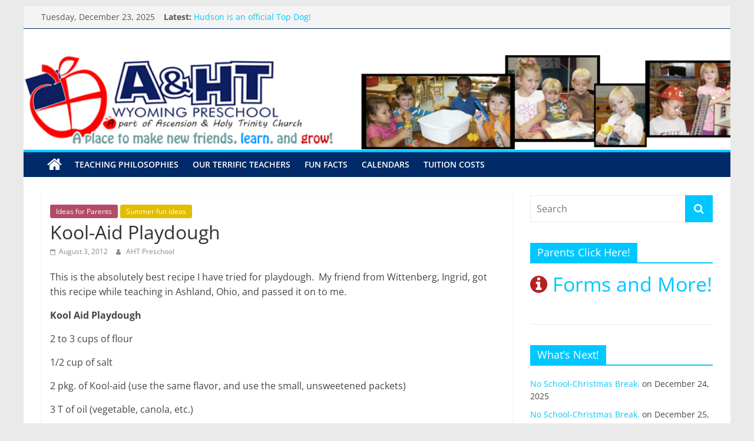

--- FILE ---
content_type: text/html; charset=UTF-8
request_url: https://ahtpreschool.com/2012/08/03/kool-aid-playdough/
body_size: 67133
content:
<!DOCTYPE html>
<html lang="en-US">
<head>
			<meta charset="UTF-8" />
		<meta name="viewport" content="width=device-width, initial-scale=1">
		<link rel="profile" href="http://gmpg.org/xfn/11" />
		<title>Kool-Aid Playdough &#8211; A&amp;HT Preschool</title>
<meta name='robots' content='max-image-preview:large' />
<link rel='dns-prefetch' href='//s.w.org' />
<link rel="alternate" type="application/rss+xml" title="A&amp;HT Preschool &raquo; Feed" href="https://ahtpreschool.com/feed/" />
<link rel="alternate" type="application/rss+xml" title="A&amp;HT Preschool &raquo; Comments Feed" href="https://ahtpreschool.com/comments/feed/" />
<script type="text/javascript">
window._wpemojiSettings = {"baseUrl":"https:\/\/s.w.org\/images\/core\/emoji\/14.0.0\/72x72\/","ext":".png","svgUrl":"https:\/\/s.w.org\/images\/core\/emoji\/14.0.0\/svg\/","svgExt":".svg","source":{"concatemoji":"https:\/\/ahtpreschool.com\/wp-includes\/js\/wp-emoji-release.min.js?ver=6.0.1"}};
/*! This file is auto-generated */
!function(e,a,t){var n,r,o,i=a.createElement("canvas"),p=i.getContext&&i.getContext("2d");function s(e,t){var a=String.fromCharCode,e=(p.clearRect(0,0,i.width,i.height),p.fillText(a.apply(this,e),0,0),i.toDataURL());return p.clearRect(0,0,i.width,i.height),p.fillText(a.apply(this,t),0,0),e===i.toDataURL()}function c(e){var t=a.createElement("script");t.src=e,t.defer=t.type="text/javascript",a.getElementsByTagName("head")[0].appendChild(t)}for(o=Array("flag","emoji"),t.supports={everything:!0,everythingExceptFlag:!0},r=0;r<o.length;r++)t.supports[o[r]]=function(e){if(!p||!p.fillText)return!1;switch(p.textBaseline="top",p.font="600 32px Arial",e){case"flag":return s([127987,65039,8205,9895,65039],[127987,65039,8203,9895,65039])?!1:!s([55356,56826,55356,56819],[55356,56826,8203,55356,56819])&&!s([55356,57332,56128,56423,56128,56418,56128,56421,56128,56430,56128,56423,56128,56447],[55356,57332,8203,56128,56423,8203,56128,56418,8203,56128,56421,8203,56128,56430,8203,56128,56423,8203,56128,56447]);case"emoji":return!s([129777,127995,8205,129778,127999],[129777,127995,8203,129778,127999])}return!1}(o[r]),t.supports.everything=t.supports.everything&&t.supports[o[r]],"flag"!==o[r]&&(t.supports.everythingExceptFlag=t.supports.everythingExceptFlag&&t.supports[o[r]]);t.supports.everythingExceptFlag=t.supports.everythingExceptFlag&&!t.supports.flag,t.DOMReady=!1,t.readyCallback=function(){t.DOMReady=!0},t.supports.everything||(n=function(){t.readyCallback()},a.addEventListener?(a.addEventListener("DOMContentLoaded",n,!1),e.addEventListener("load",n,!1)):(e.attachEvent("onload",n),a.attachEvent("onreadystatechange",function(){"complete"===a.readyState&&t.readyCallback()})),(e=t.source||{}).concatemoji?c(e.concatemoji):e.wpemoji&&e.twemoji&&(c(e.twemoji),c(e.wpemoji)))}(window,document,window._wpemojiSettings);
</script>
<style type="text/css">
img.wp-smiley,
img.emoji {
	display: inline !important;
	border: none !important;
	box-shadow: none !important;
	height: 1em !important;
	width: 1em !important;
	margin: 0 0.07em !important;
	vertical-align: -0.1em !important;
	background: none !important;
	padding: 0 !important;
}
</style>
	<link rel='stylesheet' id='wp-block-library-css'  href='https://ahtpreschool.com/wp-includes/css/dist/block-library/style.min.css?ver=6.0.1' type='text/css' media='all' />
<style id='wp-block-library-theme-inline-css' type='text/css'>
.wp-block-audio figcaption{color:#555;font-size:13px;text-align:center}.is-dark-theme .wp-block-audio figcaption{color:hsla(0,0%,100%,.65)}.wp-block-code{border:1px solid #ccc;border-radius:4px;font-family:Menlo,Consolas,monaco,monospace;padding:.8em 1em}.wp-block-embed figcaption{color:#555;font-size:13px;text-align:center}.is-dark-theme .wp-block-embed figcaption{color:hsla(0,0%,100%,.65)}.blocks-gallery-caption{color:#555;font-size:13px;text-align:center}.is-dark-theme .blocks-gallery-caption{color:hsla(0,0%,100%,.65)}.wp-block-image figcaption{color:#555;font-size:13px;text-align:center}.is-dark-theme .wp-block-image figcaption{color:hsla(0,0%,100%,.65)}.wp-block-pullquote{border-top:4px solid;border-bottom:4px solid;margin-bottom:1.75em;color:currentColor}.wp-block-pullquote__citation,.wp-block-pullquote cite,.wp-block-pullquote footer{color:currentColor;text-transform:uppercase;font-size:.8125em;font-style:normal}.wp-block-quote{border-left:.25em solid;margin:0 0 1.75em;padding-left:1em}.wp-block-quote cite,.wp-block-quote footer{color:currentColor;font-size:.8125em;position:relative;font-style:normal}.wp-block-quote.has-text-align-right{border-left:none;border-right:.25em solid;padding-left:0;padding-right:1em}.wp-block-quote.has-text-align-center{border:none;padding-left:0}.wp-block-quote.is-large,.wp-block-quote.is-style-large,.wp-block-quote.is-style-plain{border:none}.wp-block-search .wp-block-search__label{font-weight:700}:where(.wp-block-group.has-background){padding:1.25em 2.375em}.wp-block-separator.has-css-opacity{opacity:.4}.wp-block-separator{border:none;border-bottom:2px solid;margin-left:auto;margin-right:auto}.wp-block-separator.has-alpha-channel-opacity{opacity:1}.wp-block-separator:not(.is-style-wide):not(.is-style-dots){width:100px}.wp-block-separator.has-background:not(.is-style-dots){border-bottom:none;height:1px}.wp-block-separator.has-background:not(.is-style-wide):not(.is-style-dots){height:2px}.wp-block-table thead{border-bottom:3px solid}.wp-block-table tfoot{border-top:3px solid}.wp-block-table td,.wp-block-table th{padding:.5em;border:1px solid;word-break:normal}.wp-block-table figcaption{color:#555;font-size:13px;text-align:center}.is-dark-theme .wp-block-table figcaption{color:hsla(0,0%,100%,.65)}.wp-block-video figcaption{color:#555;font-size:13px;text-align:center}.is-dark-theme .wp-block-video figcaption{color:hsla(0,0%,100%,.65)}.wp-block-template-part.has-background{padding:1.25em 2.375em;margin-top:0;margin-bottom:0}
</style>
<style id='global-styles-inline-css' type='text/css'>
body{--wp--preset--color--black: #000000;--wp--preset--color--cyan-bluish-gray: #abb8c3;--wp--preset--color--white: #ffffff;--wp--preset--color--pale-pink: #f78da7;--wp--preset--color--vivid-red: #cf2e2e;--wp--preset--color--luminous-vivid-orange: #ff6900;--wp--preset--color--luminous-vivid-amber: #fcb900;--wp--preset--color--light-green-cyan: #7bdcb5;--wp--preset--color--vivid-green-cyan: #00d084;--wp--preset--color--pale-cyan-blue: #8ed1fc;--wp--preset--color--vivid-cyan-blue: #0693e3;--wp--preset--color--vivid-purple: #9b51e0;--wp--preset--gradient--vivid-cyan-blue-to-vivid-purple: linear-gradient(135deg,rgba(6,147,227,1) 0%,rgb(155,81,224) 100%);--wp--preset--gradient--light-green-cyan-to-vivid-green-cyan: linear-gradient(135deg,rgb(122,220,180) 0%,rgb(0,208,130) 100%);--wp--preset--gradient--luminous-vivid-amber-to-luminous-vivid-orange: linear-gradient(135deg,rgba(252,185,0,1) 0%,rgba(255,105,0,1) 100%);--wp--preset--gradient--luminous-vivid-orange-to-vivid-red: linear-gradient(135deg,rgba(255,105,0,1) 0%,rgb(207,46,46) 100%);--wp--preset--gradient--very-light-gray-to-cyan-bluish-gray: linear-gradient(135deg,rgb(238,238,238) 0%,rgb(169,184,195) 100%);--wp--preset--gradient--cool-to-warm-spectrum: linear-gradient(135deg,rgb(74,234,220) 0%,rgb(151,120,209) 20%,rgb(207,42,186) 40%,rgb(238,44,130) 60%,rgb(251,105,98) 80%,rgb(254,248,76) 100%);--wp--preset--gradient--blush-light-purple: linear-gradient(135deg,rgb(255,206,236) 0%,rgb(152,150,240) 100%);--wp--preset--gradient--blush-bordeaux: linear-gradient(135deg,rgb(254,205,165) 0%,rgb(254,45,45) 50%,rgb(107,0,62) 100%);--wp--preset--gradient--luminous-dusk: linear-gradient(135deg,rgb(255,203,112) 0%,rgb(199,81,192) 50%,rgb(65,88,208) 100%);--wp--preset--gradient--pale-ocean: linear-gradient(135deg,rgb(255,245,203) 0%,rgb(182,227,212) 50%,rgb(51,167,181) 100%);--wp--preset--gradient--electric-grass: linear-gradient(135deg,rgb(202,248,128) 0%,rgb(113,206,126) 100%);--wp--preset--gradient--midnight: linear-gradient(135deg,rgb(2,3,129) 0%,rgb(40,116,252) 100%);--wp--preset--duotone--dark-grayscale: url('#wp-duotone-dark-grayscale');--wp--preset--duotone--grayscale: url('#wp-duotone-grayscale');--wp--preset--duotone--purple-yellow: url('#wp-duotone-purple-yellow');--wp--preset--duotone--blue-red: url('#wp-duotone-blue-red');--wp--preset--duotone--midnight: url('#wp-duotone-midnight');--wp--preset--duotone--magenta-yellow: url('#wp-duotone-magenta-yellow');--wp--preset--duotone--purple-green: url('#wp-duotone-purple-green');--wp--preset--duotone--blue-orange: url('#wp-duotone-blue-orange');--wp--preset--font-size--small: 13px;--wp--preset--font-size--medium: 20px;--wp--preset--font-size--large: 36px;--wp--preset--font-size--x-large: 42px;}.has-black-color{color: var(--wp--preset--color--black) !important;}.has-cyan-bluish-gray-color{color: var(--wp--preset--color--cyan-bluish-gray) !important;}.has-white-color{color: var(--wp--preset--color--white) !important;}.has-pale-pink-color{color: var(--wp--preset--color--pale-pink) !important;}.has-vivid-red-color{color: var(--wp--preset--color--vivid-red) !important;}.has-luminous-vivid-orange-color{color: var(--wp--preset--color--luminous-vivid-orange) !important;}.has-luminous-vivid-amber-color{color: var(--wp--preset--color--luminous-vivid-amber) !important;}.has-light-green-cyan-color{color: var(--wp--preset--color--light-green-cyan) !important;}.has-vivid-green-cyan-color{color: var(--wp--preset--color--vivid-green-cyan) !important;}.has-pale-cyan-blue-color{color: var(--wp--preset--color--pale-cyan-blue) !important;}.has-vivid-cyan-blue-color{color: var(--wp--preset--color--vivid-cyan-blue) !important;}.has-vivid-purple-color{color: var(--wp--preset--color--vivid-purple) !important;}.has-black-background-color{background-color: var(--wp--preset--color--black) !important;}.has-cyan-bluish-gray-background-color{background-color: var(--wp--preset--color--cyan-bluish-gray) !important;}.has-white-background-color{background-color: var(--wp--preset--color--white) !important;}.has-pale-pink-background-color{background-color: var(--wp--preset--color--pale-pink) !important;}.has-vivid-red-background-color{background-color: var(--wp--preset--color--vivid-red) !important;}.has-luminous-vivid-orange-background-color{background-color: var(--wp--preset--color--luminous-vivid-orange) !important;}.has-luminous-vivid-amber-background-color{background-color: var(--wp--preset--color--luminous-vivid-amber) !important;}.has-light-green-cyan-background-color{background-color: var(--wp--preset--color--light-green-cyan) !important;}.has-vivid-green-cyan-background-color{background-color: var(--wp--preset--color--vivid-green-cyan) !important;}.has-pale-cyan-blue-background-color{background-color: var(--wp--preset--color--pale-cyan-blue) !important;}.has-vivid-cyan-blue-background-color{background-color: var(--wp--preset--color--vivid-cyan-blue) !important;}.has-vivid-purple-background-color{background-color: var(--wp--preset--color--vivid-purple) !important;}.has-black-border-color{border-color: var(--wp--preset--color--black) !important;}.has-cyan-bluish-gray-border-color{border-color: var(--wp--preset--color--cyan-bluish-gray) !important;}.has-white-border-color{border-color: var(--wp--preset--color--white) !important;}.has-pale-pink-border-color{border-color: var(--wp--preset--color--pale-pink) !important;}.has-vivid-red-border-color{border-color: var(--wp--preset--color--vivid-red) !important;}.has-luminous-vivid-orange-border-color{border-color: var(--wp--preset--color--luminous-vivid-orange) !important;}.has-luminous-vivid-amber-border-color{border-color: var(--wp--preset--color--luminous-vivid-amber) !important;}.has-light-green-cyan-border-color{border-color: var(--wp--preset--color--light-green-cyan) !important;}.has-vivid-green-cyan-border-color{border-color: var(--wp--preset--color--vivid-green-cyan) !important;}.has-pale-cyan-blue-border-color{border-color: var(--wp--preset--color--pale-cyan-blue) !important;}.has-vivid-cyan-blue-border-color{border-color: var(--wp--preset--color--vivid-cyan-blue) !important;}.has-vivid-purple-border-color{border-color: var(--wp--preset--color--vivid-purple) !important;}.has-vivid-cyan-blue-to-vivid-purple-gradient-background{background: var(--wp--preset--gradient--vivid-cyan-blue-to-vivid-purple) !important;}.has-light-green-cyan-to-vivid-green-cyan-gradient-background{background: var(--wp--preset--gradient--light-green-cyan-to-vivid-green-cyan) !important;}.has-luminous-vivid-amber-to-luminous-vivid-orange-gradient-background{background: var(--wp--preset--gradient--luminous-vivid-amber-to-luminous-vivid-orange) !important;}.has-luminous-vivid-orange-to-vivid-red-gradient-background{background: var(--wp--preset--gradient--luminous-vivid-orange-to-vivid-red) !important;}.has-very-light-gray-to-cyan-bluish-gray-gradient-background{background: var(--wp--preset--gradient--very-light-gray-to-cyan-bluish-gray) !important;}.has-cool-to-warm-spectrum-gradient-background{background: var(--wp--preset--gradient--cool-to-warm-spectrum) !important;}.has-blush-light-purple-gradient-background{background: var(--wp--preset--gradient--blush-light-purple) !important;}.has-blush-bordeaux-gradient-background{background: var(--wp--preset--gradient--blush-bordeaux) !important;}.has-luminous-dusk-gradient-background{background: var(--wp--preset--gradient--luminous-dusk) !important;}.has-pale-ocean-gradient-background{background: var(--wp--preset--gradient--pale-ocean) !important;}.has-electric-grass-gradient-background{background: var(--wp--preset--gradient--electric-grass) !important;}.has-midnight-gradient-background{background: var(--wp--preset--gradient--midnight) !important;}.has-small-font-size{font-size: var(--wp--preset--font-size--small) !important;}.has-medium-font-size{font-size: var(--wp--preset--font-size--medium) !important;}.has-large-font-size{font-size: var(--wp--preset--font-size--large) !important;}.has-x-large-font-size{font-size: var(--wp--preset--font-size--x-large) !important;}
</style>
<link rel='stylesheet' id='contact-form-7-css'  href='https://ahtpreschool.com/wp-content/plugins/contact-form-7/includes/css/styles.css?ver=5.7.7' type='text/css' media='all' />
<link rel='stylesheet' id='colormag_style-css'  href='https://ahtpreschool.com/wp-content/themes/colormag/style.css?ver=2.1.3' type='text/css' media='all' />
<style id='colormag_style-inline-css' type='text/css'>
.colormag-button,blockquote,button,input[type=reset],input[type=button],input[type=submit],#masthead.colormag-header-clean #site-navigation.main-small-navigation .menu-toggle,.fa.search-top:hover,#masthead.colormag-header-classic #site-navigation.main-small-navigation .menu-toggle,.main-navigation ul li.focus > a,#masthead.colormag-header-classic .main-navigation ul ul.sub-menu li.focus > a,.home-icon.front_page_on,.main-navigation a:hover,.main-navigation ul li ul li a:hover,.main-navigation ul li ul li:hover>a,.main-navigation ul li.current-menu-ancestor>a,.main-navigation ul li.current-menu-item ul li a:hover,.main-navigation ul li.current-menu-item>a,.main-navigation ul li.current_page_ancestor>a,.main-navigation ul li.current_page_item>a,.main-navigation ul li:hover>a,.main-small-navigation li a:hover,.site-header .menu-toggle:hover,#masthead.colormag-header-classic .main-navigation ul ul.sub-menu li:hover > a,#masthead.colormag-header-classic .main-navigation ul ul.sub-menu li.current-menu-ancestor > a,#masthead.colormag-header-classic .main-navigation ul ul.sub-menu li.current-menu-item > a,#masthead .main-small-navigation li:hover > a,#masthead .main-small-navigation li.current-page-ancestor > a,#masthead .main-small-navigation li.current-menu-ancestor > a,#masthead .main-small-navigation li.current-page-item > a,#masthead .main-small-navigation li.current-menu-item > a,.main-small-navigation .current-menu-item>a,.main-small-navigation .current_page_item > a,.promo-button-area a:hover,#content .wp-pagenavi .current,#content .wp-pagenavi a:hover,.format-link .entry-content a,.pagination span,.comments-area .comment-author-link span,#secondary .widget-title span,.footer-widgets-area .widget-title span,.colormag-footer--classic .footer-widgets-area .widget-title span::before,.advertisement_above_footer .widget-title span,#content .post .article-content .above-entry-meta .cat-links a,.page-header .page-title span,.entry-meta .post-format i,.more-link,.no-post-thumbnail,.widget_featured_slider .slide-content .above-entry-meta .cat-links a,.widget_highlighted_posts .article-content .above-entry-meta .cat-links a,.widget_featured_posts .article-content .above-entry-meta .cat-links a,.widget_featured_posts .widget-title span,.widget_slider_area .widget-title span,.widget_beside_slider .widget-title span,.wp-block-quote,.wp-block-quote.is-style-large,.wp-block-quote.has-text-align-right{background-color:#00c7ff;}#site-title a,.next a:hover,.previous a:hover,.social-links i.fa:hover,a,#masthead.colormag-header-clean .social-links li:hover i.fa,#masthead.colormag-header-classic .social-links li:hover i.fa,#masthead.colormag-header-clean .breaking-news .newsticker a:hover,#masthead.colormag-header-classic .breaking-news .newsticker a:hover,#masthead.colormag-header-classic #site-navigation .fa.search-top:hover,#masthead.colormag-header-classic #site-navigation.main-navigation .random-post a:hover .fa-random,.dark-skin #masthead.colormag-header-classic #site-navigation.main-navigation .home-icon:hover .fa,#masthead .main-small-navigation li:hover > .sub-toggle i,.better-responsive-menu #masthead .main-small-navigation .sub-toggle.active .fa,#masthead.colormag-header-classic .main-navigation .home-icon a:hover .fa,.pagination a span:hover,#content .comments-area a.comment-edit-link:hover,#content .comments-area a.comment-permalink:hover,#content .comments-area article header cite a:hover,.comments-area .comment-author-link a:hover,.comment .comment-reply-link:hover,.nav-next a,.nav-previous a,.footer-widgets-area a:hover,a#scroll-up i,#content .post .article-content .entry-title a:hover,.entry-meta .byline i,.entry-meta .cat-links i,.entry-meta a,.post .entry-title a:hover,.search .entry-title a:hover,.entry-meta .comments-link a:hover,.entry-meta .edit-link a:hover,.entry-meta .posted-on a:hover,.entry-meta .tag-links a:hover,.single #content .tags a:hover,.post-box .entry-meta .cat-links a:hover,.post-box .entry-meta .posted-on a:hover,.post.post-box .entry-title a:hover,.widget_featured_slider .slide-content .below-entry-meta .byline a:hover,.widget_featured_slider .slide-content .below-entry-meta .comments a:hover,.widget_featured_slider .slide-content .below-entry-meta .posted-on a:hover,.widget_featured_slider .slide-content .entry-title a:hover,.byline a:hover,.comments a:hover,.edit-link a:hover,.posted-on a:hover,.tag-links a:hover,.widget_highlighted_posts .article-content .below-entry-meta .byline a:hover,.widget_highlighted_posts .article-content .below-entry-meta .comments a:hover,.widget_highlighted_posts .article-content .below-entry-meta .posted-on a:hover,.widget_highlighted_posts .article-content .entry-title a:hover,.widget_featured_posts .article-content .entry-title a:hover,.related-posts-main-title .fa,.single-related-posts .article-content .entry-title a:hover{color:#00c7ff;}#site-navigation{border-top-color:#00c7ff;}#masthead.colormag-header-classic .main-navigation ul ul.sub-menu li:hover,#masthead.colormag-header-classic .main-navigation ul ul.sub-menu li.current-menu-ancestor,#masthead.colormag-header-classic .main-navigation ul ul.sub-menu li.current-menu-item,#masthead.colormag-header-classic #site-navigation .menu-toggle,#masthead.colormag-header-classic #site-navigation .menu-toggle:hover,#masthead.colormag-header-classic .main-navigation ul > li:hover > a,#masthead.colormag-header-classic .main-navigation ul > li.current-menu-item > a,#masthead.colormag-header-classic .main-navigation ul > li.current-menu-ancestor > a,#masthead.colormag-header-classic .main-navigation ul li.focus > a,.promo-button-area a:hover,.pagination a span:hover{border-color:#00c7ff;}#secondary .widget-title,.footer-widgets-area .widget-title,.advertisement_above_footer .widget-title,.page-header .page-title,.widget_featured_posts .widget-title,.widget_slider_area .widget-title,.widget_beside_slider .widget-title{border-bottom-color:#00c7ff;}@media (max-width:768px){.better-responsive-menu .sub-toggle{background-color:#00a9e1;}}
</style>
<link rel='stylesheet' id='colormag-fontawesome-css'  href='https://ahtpreschool.com/wp-content/themes/colormag/fontawesome/css/font-awesome.min.css?ver=2.1.3' type='text/css' media='all' />
<script type='text/javascript' src='https://ahtpreschool.com/wp-includes/js/jquery/jquery.min.js?ver=3.6.0' id='jquery-core-js'></script>
<script type='text/javascript' src='https://ahtpreschool.com/wp-includes/js/jquery/jquery-migrate.min.js?ver=3.3.2' id='jquery-migrate-js'></script>
<!--[if lte IE 8]>
<script type='text/javascript' src='https://ahtpreschool.com/wp-content/themes/colormag/js/html5shiv.min.js?ver=2.1.3' id='html5-js'></script>
<![endif]-->
<link rel="https://api.w.org/" href="https://ahtpreschool.com/wp-json/" /><link rel="alternate" type="application/json" href="https://ahtpreschool.com/wp-json/wp/v2/posts/268" /><link rel="EditURI" type="application/rsd+xml" title="RSD" href="https://ahtpreschool.com/xmlrpc.php?rsd" />
<link rel="wlwmanifest" type="application/wlwmanifest+xml" href="https://ahtpreschool.com/wp-includes/wlwmanifest.xml" /> 
<link rel="canonical" href="https://ahtpreschool.com/2012/08/03/kool-aid-playdough/" />
<link rel='shortlink' href='https://ahtpreschool.com/?p=268' />
<link rel="alternate" type="application/json+oembed" href="https://ahtpreschool.com/wp-json/oembed/1.0/embed?url=https%3A%2F%2Fahtpreschool.com%2F2012%2F08%2F03%2Fkool-aid-playdough%2F" />
<link rel="alternate" type="text/xml+oembed" href="https://ahtpreschool.com/wp-json/oembed/1.0/embed?url=https%3A%2F%2Fahtpreschool.com%2F2012%2F08%2F03%2Fkool-aid-playdough%2F&#038;format=xml" />
<link rel="icon" href="https://ahtpreschool.com/wp-content/uploads/2016/12/cropped-ahtpreicon-32x32.png" sizes="32x32" />
<link rel="icon" href="https://ahtpreschool.com/wp-content/uploads/2016/12/cropped-ahtpreicon-192x192.png" sizes="192x192" />
<link rel="apple-touch-icon" href="https://ahtpreschool.com/wp-content/uploads/2016/12/cropped-ahtpreicon-180x180.png" />
<meta name="msapplication-TileImage" content="https://ahtpreschool.com/wp-content/uploads/2016/12/cropped-ahtpreicon-270x270.png" />
		<style type="text/css" id="wp-custom-css">
			/*
You can add your own CSS here.

Click the help icon above to learn more.
*/

#site-navigation {
   background-color: #002b68;}

.news-bar {
    background-color: #f4f4f4;
border-bottom: 1px solid #002b68;}

span.comments {
display: none;}

.fa {
color: firebrick;}


		</style>
		</head>

<body class="post-template-default single single-post postid-268 single-format-standard custom-background wp-embed-responsive right-sidebar box-layout">

<svg xmlns="http://www.w3.org/2000/svg" viewBox="0 0 0 0" width="0" height="0" focusable="false" role="none" style="visibility: hidden; position: absolute; left: -9999px; overflow: hidden;" ><defs><filter id="wp-duotone-dark-grayscale"><feColorMatrix color-interpolation-filters="sRGB" type="matrix" values=" .299 .587 .114 0 0 .299 .587 .114 0 0 .299 .587 .114 0 0 .299 .587 .114 0 0 " /><feComponentTransfer color-interpolation-filters="sRGB" ><feFuncR type="table" tableValues="0 0.49803921568627" /><feFuncG type="table" tableValues="0 0.49803921568627" /><feFuncB type="table" tableValues="0 0.49803921568627" /><feFuncA type="table" tableValues="1 1" /></feComponentTransfer><feComposite in2="SourceGraphic" operator="in" /></filter></defs></svg><svg xmlns="http://www.w3.org/2000/svg" viewBox="0 0 0 0" width="0" height="0" focusable="false" role="none" style="visibility: hidden; position: absolute; left: -9999px; overflow: hidden;" ><defs><filter id="wp-duotone-grayscale"><feColorMatrix color-interpolation-filters="sRGB" type="matrix" values=" .299 .587 .114 0 0 .299 .587 .114 0 0 .299 .587 .114 0 0 .299 .587 .114 0 0 " /><feComponentTransfer color-interpolation-filters="sRGB" ><feFuncR type="table" tableValues="0 1" /><feFuncG type="table" tableValues="0 1" /><feFuncB type="table" tableValues="0 1" /><feFuncA type="table" tableValues="1 1" /></feComponentTransfer><feComposite in2="SourceGraphic" operator="in" /></filter></defs></svg><svg xmlns="http://www.w3.org/2000/svg" viewBox="0 0 0 0" width="0" height="0" focusable="false" role="none" style="visibility: hidden; position: absolute; left: -9999px; overflow: hidden;" ><defs><filter id="wp-duotone-purple-yellow"><feColorMatrix color-interpolation-filters="sRGB" type="matrix" values=" .299 .587 .114 0 0 .299 .587 .114 0 0 .299 .587 .114 0 0 .299 .587 .114 0 0 " /><feComponentTransfer color-interpolation-filters="sRGB" ><feFuncR type="table" tableValues="0.54901960784314 0.98823529411765" /><feFuncG type="table" tableValues="0 1" /><feFuncB type="table" tableValues="0.71764705882353 0.25490196078431" /><feFuncA type="table" tableValues="1 1" /></feComponentTransfer><feComposite in2="SourceGraphic" operator="in" /></filter></defs></svg><svg xmlns="http://www.w3.org/2000/svg" viewBox="0 0 0 0" width="0" height="0" focusable="false" role="none" style="visibility: hidden; position: absolute; left: -9999px; overflow: hidden;" ><defs><filter id="wp-duotone-blue-red"><feColorMatrix color-interpolation-filters="sRGB" type="matrix" values=" .299 .587 .114 0 0 .299 .587 .114 0 0 .299 .587 .114 0 0 .299 .587 .114 0 0 " /><feComponentTransfer color-interpolation-filters="sRGB" ><feFuncR type="table" tableValues="0 1" /><feFuncG type="table" tableValues="0 0.27843137254902" /><feFuncB type="table" tableValues="0.5921568627451 0.27843137254902" /><feFuncA type="table" tableValues="1 1" /></feComponentTransfer><feComposite in2="SourceGraphic" operator="in" /></filter></defs></svg><svg xmlns="http://www.w3.org/2000/svg" viewBox="0 0 0 0" width="0" height="0" focusable="false" role="none" style="visibility: hidden; position: absolute; left: -9999px; overflow: hidden;" ><defs><filter id="wp-duotone-midnight"><feColorMatrix color-interpolation-filters="sRGB" type="matrix" values=" .299 .587 .114 0 0 .299 .587 .114 0 0 .299 .587 .114 0 0 .299 .587 .114 0 0 " /><feComponentTransfer color-interpolation-filters="sRGB" ><feFuncR type="table" tableValues="0 0" /><feFuncG type="table" tableValues="0 0.64705882352941" /><feFuncB type="table" tableValues="0 1" /><feFuncA type="table" tableValues="1 1" /></feComponentTransfer><feComposite in2="SourceGraphic" operator="in" /></filter></defs></svg><svg xmlns="http://www.w3.org/2000/svg" viewBox="0 0 0 0" width="0" height="0" focusable="false" role="none" style="visibility: hidden; position: absolute; left: -9999px; overflow: hidden;" ><defs><filter id="wp-duotone-magenta-yellow"><feColorMatrix color-interpolation-filters="sRGB" type="matrix" values=" .299 .587 .114 0 0 .299 .587 .114 0 0 .299 .587 .114 0 0 .299 .587 .114 0 0 " /><feComponentTransfer color-interpolation-filters="sRGB" ><feFuncR type="table" tableValues="0.78039215686275 1" /><feFuncG type="table" tableValues="0 0.94901960784314" /><feFuncB type="table" tableValues="0.35294117647059 0.47058823529412" /><feFuncA type="table" tableValues="1 1" /></feComponentTransfer><feComposite in2="SourceGraphic" operator="in" /></filter></defs></svg><svg xmlns="http://www.w3.org/2000/svg" viewBox="0 0 0 0" width="0" height="0" focusable="false" role="none" style="visibility: hidden; position: absolute; left: -9999px; overflow: hidden;" ><defs><filter id="wp-duotone-purple-green"><feColorMatrix color-interpolation-filters="sRGB" type="matrix" values=" .299 .587 .114 0 0 .299 .587 .114 0 0 .299 .587 .114 0 0 .299 .587 .114 0 0 " /><feComponentTransfer color-interpolation-filters="sRGB" ><feFuncR type="table" tableValues="0.65098039215686 0.40392156862745" /><feFuncG type="table" tableValues="0 1" /><feFuncB type="table" tableValues="0.44705882352941 0.4" /><feFuncA type="table" tableValues="1 1" /></feComponentTransfer><feComposite in2="SourceGraphic" operator="in" /></filter></defs></svg><svg xmlns="http://www.w3.org/2000/svg" viewBox="0 0 0 0" width="0" height="0" focusable="false" role="none" style="visibility: hidden; position: absolute; left: -9999px; overflow: hidden;" ><defs><filter id="wp-duotone-blue-orange"><feColorMatrix color-interpolation-filters="sRGB" type="matrix" values=" .299 .587 .114 0 0 .299 .587 .114 0 0 .299 .587 .114 0 0 .299 .587 .114 0 0 " /><feComponentTransfer color-interpolation-filters="sRGB" ><feFuncR type="table" tableValues="0.098039215686275 1" /><feFuncG type="table" tableValues="0 0.66274509803922" /><feFuncB type="table" tableValues="0.84705882352941 0.41960784313725" /><feFuncA type="table" tableValues="1 1" /></feComponentTransfer><feComposite in2="SourceGraphic" operator="in" /></filter></defs></svg>		<div id="page" class="hfeed site">
				<a class="skip-link screen-reader-text" href="#main">Skip to content</a>
				<header id="masthead" class="site-header clearfix ">
				<div id="header-text-nav-container" class="clearfix">
		
			<div class="news-bar">
				<div class="inner-wrap clearfix">
					
		<div class="date-in-header">
			Tuesday, December 23, 2025		</div>

		
		<div class="breaking-news">
			<strong class="breaking-news-latest">Latest:</strong>

			<ul class="newsticker">
									<li>
						<a href="https://ahtpreschool.com/2025/12/17/hudson-is-an-official-top-dog/" title="Hudson is an official Top Dog!">
							Hudson is an official Top Dog!						</a>
					</li>
									<li>
						<a href="https://ahtpreschool.com/2025/12/12/weekly-round-up-december-19th-january-9th-2022/" title="Weekly Round-up-December 15th-January 6th, 2025.">
							Weekly Round-up-December 15th-January 6th, 2025.						</a>
					</li>
									<li>
						<a href="https://ahtpreschool.com/2025/12/05/claire-is-an-official-top-dog/" title="Claire is an Official Top Dog!">
							Claire is an Official Top Dog!						</a>
					</li>
									<li>
						<a href="https://ahtpreschool.com/2025/12/05/weekly-round-december-18th-22nd-2017/" title="Weekly Round-up December 8th-12th, 2025">
							Weekly Round-up December 8th-12th, 2025						</a>
					</li>
									<li>
						<a href="https://ahtpreschool.com/2025/11/23/christmas-program-thursday-december-16th-900-am-no-regular-classes/" title="Christmas Program-Friday, December 19th-9:00 AM-10:15ish-No regular classes">
							Christmas Program-Friday, December 19th-9:00 AM-10:15ish-No regular classes						</a>
					</li>
							</ul>
		</div>

		
		<div class="social-links clearfix">
			<ul>
							</ul>
		</div><!-- .social-links -->
						</div>
			</div>

			
		<div class="inner-wrap">
			<div id="header-text-nav-wrap" class="clearfix">

				<div id="header-left-section">
											<div id="header-logo-image">
													</div><!-- #header-logo-image -->
						
					<div id="header-text" class="screen-reader-text">
													<h3 id="site-title">
								<a href="https://ahtpreschool.com/" title="A&amp;HT Preschool" rel="home">A&amp;HT Preschool</a>
							</h3>
						
													<p id="site-description">
								A place to make new friends, learn, and grow!							</p><!-- #site-description -->
											</div><!-- #header-text -->
				</div><!-- #header-left-section -->

				<div id="header-right-section">
									</div><!-- #header-right-section -->

			</div><!-- #header-text-nav-wrap -->
		</div><!-- .inner-wrap -->

		<div id="wp-custom-header" class="wp-custom-header"><div class="header-image-wrap"><img src="https://ahtpreschool.com/wp-content/uploads/2017/01/cropped-ahtp1.png" class="header-image" width="954" height="127" alt="A&amp;HT Preschool"></div></div>
		<nav id="site-navigation" class="main-navigation clearfix" role="navigation">
			<div class="inner-wrap clearfix">
				
					<div class="home-icon">
						<a href="https://ahtpreschool.com/"
						   title="A&amp;HT Preschool"
						>
							<i class="fa fa-home"></i>
						</a>
					</div>
				
				
				<p class="menu-toggle"></p>
				<div class="menu-primary-container"><ul id="menu-main-menu" class="menu"><li id="menu-item-3634" class="menu-item menu-item-type-post_type menu-item-object-page menu-item-3634"><a href="https://ahtpreschool.com/teaching-methods/">Teaching Philosophies</a></li>
<li id="menu-item-3636" class="menu-item menu-item-type-post_type menu-item-object-page menu-item-3636"><a href="https://ahtpreschool.com/our-staff/">Our Terrific Teachers</a></li>
<li id="menu-item-3756" class="menu-item menu-item-type-post_type menu-item-object-page menu-item-3756"><a href="https://ahtpreschool.com/contact-us/">Fun Facts</a></li>
<li id="menu-item-4316" class="menu-item menu-item-type-post_type menu-item-object-page menu-item-4316"><a href="https://ahtpreschool.com/new-class-schedules-for-2017/">Calendars</a></li>
<li id="menu-item-4323" class="menu-item menu-item-type-post_type menu-item-object-page menu-item-4323"><a href="https://ahtpreschool.com/tuition-costs/">Tuition Costs</a></li>
</ul></div>
			</div>
		</nav>

				</div><!-- #header-text-nav-container -->
				</header><!-- #masthead -->
				<div id="main" class="clearfix">
				<div class="inner-wrap clearfix">
		
	<div id="primary">
		<div id="content" class="clearfix">

			
<article id="post-268" class="post-268 post type-post status-publish format-standard hentry category-ideas-for-parents category-summer-fun-ideas">
	
	
	<div class="article-content clearfix">

		<div class="above-entry-meta"><span class="cat-links"><a href="https://ahtpreschool.com/category/ideas-for-parents/" style="background:#b24c67" rel="category tag">Ideas for Parents</a>&nbsp;<a href="https://ahtpreschool.com/category/summer-fun-ideas/" style="background:#e2bd00" rel="category tag">Summer fun ideas</a>&nbsp;</span></div>
		<header class="entry-header">
			<h1 class="entry-title">
				Kool-Aid Playdough			</h1>
		</header>

		<div class="below-entry-meta">
			<span class="posted-on"><a href="https://ahtpreschool.com/2012/08/03/kool-aid-playdough/" title="10:19 am" rel="bookmark"><i class="fa fa-calendar-o"></i> <time class="entry-date published updated" datetime="2012-08-03T10:19:00-04:00">August 3, 2012</time></a></span>
			<span class="byline">
				<span class="author vcard">
					<i class="fa fa-user"></i>
					<a class="url fn n"
					   href="https://ahtpreschool.com/author/aht-preschool/"
					   title="AHT Preschool"
					>
						AHT Preschool					</a>
				</span>
			</span>

			</div>
		<div class="entry-content clearfix">
			<p>This is the absolutely best recipe I have tried for playdough.  My friend from Wittenberg, Ingrid, got this recipe while teaching in Ashland, Ohio, and passed it on to me.</p>
<p><strong>Kool Aid Playdough</strong></p>
<p>2 to 3 cups of flour</p>
<p>1/2 cup of salt</p>
<p>2 pkg. of Kool-aid (use the same flavor, and use the small, unsweetened packets)</p>
<p>3 T of oil (vegetable, canola, etc.)</p>
<p>2 cups very hot water (from the tap is fine)</p>
<p>Mix the dry ingredients together.  Slowly add the liquid ingredients.  Knead until the dough is cool.  Add more flour if the mixture is too sticky.</p>
<p>Notes:  Have the kids help with mixing the dry ingredients.  It&#8217;s a good idea if an adult mixes in the hot water.  Also, after mixing, wait a few minutes before adding extra flour.  This playdough lasts a super long time.  At school we try to change it out monthly, (because of germs), but at home I&#8217;ve had some last close to a year.  Keep in a plastic bag, or air tight container.  Please keep in mind that playdough is great for outside play.  It&#8217;s fun inside, too, but I have a lot of multi-colored spots still stuck in my carpet.  🙂</p>
<p>&nbsp;</p>
		</div>

	</div>

	</article>

		</div><!-- #content -->

		
		<ul class="default-wp-page clearfix">
			<li class="previous"><a href="https://ahtpreschool.com/2012/08/02/olympic-medals/" rel="prev"><span class="meta-nav">&larr;</span> Olympic Medals</a></li>
			<li class="next"><a href="https://ahtpreschool.com/2012/08/06/painting-with-water/" rel="next">Painting with water <span class="meta-nav">&rarr;</span></a></li>
		</ul>

		
	</div><!-- #primary -->


<div id="secondary">
	
	<aside id="search-2" class="widget widget_search clearfix">
<form action="https://ahtpreschool.com/" class="search-form searchform clearfix" method="get" role="search">

	<div class="search-wrap">
		<input type="search"
		       class="s field"
		       name="s"
		       value=""
		       placeholder="Search"
		/>

		<button class="search-icon" type="submit"></button>
	</div>

</form><!-- .searchform -->
</aside><aside id="text-13" class="widget widget_text clearfix"><h3 class="widget-title"><span>Parents Click Here!</span></h3>			<div class="textwidget"><h3><a href="http://ahtpreschool.com/info-for-parents/"><i class="fa fa-info-circle"></i> Forms and More!</a></h3>
<hr>
</div>
		</aside><aside id="eo_event_list_widget-7" class="widget EO_Event_List_Widget clearfix"><h3 class="widget-title"><span>What&#8217;s Next!</span></h3>

	<ul  class="eo-events eo-events-widget" > 

		
			
			<li class="eo-event-future eo-all-day" >
				<a href="https://ahtpreschool.com/events/event/no-school-christmas-break-17/">No School-Christmas Break.</a> on December 24, 2025			</li>

		
			
			<li class="eo-event-future eo-all-day" >
				<a href="https://ahtpreschool.com/events/event/no-school-christmas-break-13/">No School-Christmas Break.</a> on December 25, 2025			</li>

		
			
			<li class="eo-event-future eo-all-day" >
				<a href="https://ahtpreschool.com/events/event/no-school-christmas-break-14/">No School-Christmas Break.</a> on December 26, 2025			</li>

		
			
			<li class="eo-event-future eo-all-day" >
				<a href="https://ahtpreschool.com/events/event/no-school-christmas-break-20/">No School-Christmas Break.</a> on December 27, 2025			</li>

		
			
			<li class="eo-event-future eo-all-day" >
				<a href="https://ahtpreschool.com/events/event/no-school-christmas-break-21/">No School-Christmas Break.</a> on December 28, 2025			</li>

		
	</ul>

</aside><aside id="eo_calendar_widget-6" class="widget widget_calendar eo_widget_calendar clearfix"><h3 class="widget-title"><span>Coming Up</span></h3><div id='eo_calendar_widget-6_content' class='eo-widget-cal-wrap' data-eo-widget-cal-id='eo_calendar_widget-6' ><table id='wp-calendar'><caption> December 2025 </caption><thead><tr><th title='Sunday' scope='col'>S</th><th title='Monday' scope='col'>M</th><th title='Tuesday' scope='col'>T</th><th title='Wednesday' scope='col'>W</th><th title='Thursday' scope='col'>T</th><th title='Friday' scope='col'>F</th><th title='Saturday' scope='col'>S</th></tr></thead><tbody><tr><td class="pad eo-before-month" colspan="1">&nbsp;</td><td data-eo-wc-date='2025-12-01' class='eo-past-date'> 1 </td><td data-eo-wc-date='2025-12-02' class='eo-past-date event eo-event-past eo-all-day'> <a title='Bring $1.00 for Santa&#8217;s Workshop.' href='https://ahtpreschool.com/events/event/on/2025/12/02'> 2 </a></td><td data-eo-wc-date='2025-12-03' class='eo-past-date'> 3 </td><td data-eo-wc-date='2025-12-04' class='eo-past-date event eo-event-past eo-all-day'> <a title='Santa&#8217;s Workshop for all classes.' href='https://ahtpreschool.com/events/event/on/2025/12/04'> 4 </a></td><td data-eo-wc-date='2025-12-05' class='eo-past-date event eo-event-past eo-all-day'> <a title='Top Dogs! Bring in something shaped like a rectangle today.' href='https://ahtpreschool.com/events/event/on/2025/12/05'> 5 </a></td><td data-eo-wc-date='2025-12-06' class='eo-past-date'> 6 </td></tr><tr><td data-eo-wc-date='2025-12-07' class='eo-past-date event eo-event-past eo-all-day'> <a title='&#8220;M&#8221; Week' href='https://ahtpreschool.com/events/event/on/2025/12/07'> 7 </a></td><td data-eo-wc-date='2025-12-08' class='eo-past-date'> 8 </td><td data-eo-wc-date='2025-12-09' class='eo-past-date event eo-event-past eo-all-day'> <a title='Pajama day for all classes!' href='https://ahtpreschool.com/events/event/on/2025/12/09'> 9 </a></td><td data-eo-wc-date='2025-12-10' class='eo-past-date'> 10 </td><td data-eo-wc-date='2025-12-11' class='eo-past-date'> 11 </td><td data-eo-wc-date='2025-12-12' class='eo-past-date event eo-event-past eo-all-day'> <a title='Top Dogs!  Bring in something shaped like an oval today!' href='https://ahtpreschool.com/events/event/on/2025/12/12'> 12 </a></td><td data-eo-wc-date='2025-12-13' class='eo-past-date'> 13 </td></tr><tr><td data-eo-wc-date='2025-12-14' class='eo-past-date event eo-event-past eo-all-day'> <a title='&#8220;M&#8221; Week continued&#8230;' href='https://ahtpreschool.com/events/event/on/2025/12/14'> 14 </a></td><td data-eo-wc-date='2025-12-15' class='eo-past-date'> 15 </td><td data-eo-wc-date='2025-12-16' class='eo-past-date'> 16 </td><td data-eo-wc-date='2025-12-17' class='eo-past-date'> 17 </td><td data-eo-wc-date='2025-12-18' class='eo-past-date'> 18 </td><td data-eo-wc-date='2025-12-19' class='eo-past-date event eo-event-past eo-all-day'> <a title='Family Christmas Parties-9:00-10:30 A.M. -No Regular classes' href='https://ahtpreschool.com/events/event/on/2025/12/19'> 19 </a></td><td data-eo-wc-date='2025-12-20' class='eo-past-date event eo-event-past eo-all-day'> <a title='No School-Christmas Break.' href='https://ahtpreschool.com/events/event/on/2025/12/20'> 20 </a></td></tr><tr><td data-eo-wc-date='2025-12-21' class='eo-past-date event eo-event-past eo-all-day'> <a title='No School-Christmas Break.' href='https://ahtpreschool.com/events/event/on/2025/12/21'> 21 </a></td><td data-eo-wc-date='2025-12-22' class='eo-past-date event eo-event-past eo-all-day'> <a title='No School-Christmas Break.' href='https://ahtpreschool.com/events/event/on/2025/12/22'> 22 </a></td><td data-eo-wc-date='2025-12-23' class='today event eo-event-running eo-all-day'> <a title='No School-Christmas Break.' href='https://ahtpreschool.com/events/event/on/2025/12/23'> 23 </a></td><td data-eo-wc-date='2025-12-24' class='eo-future-date event eo-event-future eo-all-day'> <a title='No School-Christmas Break.' href='https://ahtpreschool.com/events/event/on/2025/12/24'> 24 </a></td><td data-eo-wc-date='2025-12-25' class='eo-future-date event eo-event-future eo-all-day'> <a title='No School-Christmas Break.' href='https://ahtpreschool.com/events/event/on/2025/12/25'> 25 </a></td><td data-eo-wc-date='2025-12-26' class='eo-future-date event eo-event-future eo-all-day'> <a title='No School-Christmas Break.' href='https://ahtpreschool.com/events/event/on/2025/12/26'> 26 </a></td><td data-eo-wc-date='2025-12-27' class='eo-future-date event eo-event-future eo-all-day'> <a title='No School-Christmas Break.' href='https://ahtpreschool.com/events/event/on/2025/12/27'> 27 </a></td></tr><tr><td data-eo-wc-date='2025-12-28' class='eo-future-date event eo-event-future eo-all-day'> <a title='No School-Christmas Break.' href='https://ahtpreschool.com/events/event/on/2025/12/28'> 28 </a></td><td data-eo-wc-date='2025-12-29' class='eo-future-date event eo-event-future eo-all-day'> <a title='No School-Christmas Break.' href='https://ahtpreschool.com/events/event/on/2025/12/29'> 29 </a></td><td data-eo-wc-date='2025-12-30' class='eo-future-date event eo-event-future eo-all-day'> <a title='No School-Christmas Break.' href='https://ahtpreschool.com/events/event/on/2025/12/30'> 30 </a></td><td data-eo-wc-date='2025-12-31' class='eo-future-date event eo-event-future eo-all-day'> <a title='No School-Christmas Break.' href='https://ahtpreschool.com/events/event/on/2025/12/31'> 31 </a></td><td class="pad eo-after-month" colspan="1">&nbsp;</td><td class="pad eo-after-month" colspan="1">&nbsp;</td><td class="pad eo-after-month" colspan="1">&nbsp;</td></tr></tbody><tfoot><tr>
				<td id='eo-widget-prev-month' colspan='3'><a title='Previous month' href='https://ahtpreschool.com?eo_month=2025-11'>&laquo; Nov</a></td>
				<td class='pad'>&nbsp;</td>
				<td id='eo-widget-next-month' colspan='3'><a title='Next month' href='https://ahtpreschool.com?eo_month=2026-01'> Jan &raquo; </a></td>
			</tr></tfoot></table></div></aside><aside id="categories-2" class="widget widget_categories clearfix"><h3 class="widget-title"><span>Categories</span></h3><form action="https://ahtpreschool.com" method="get"><label class="screen-reader-text" for="cat">Categories</label><select  name='cat' id='cat' class='postform' >
	<option value='-1'>Select Category</option>
	<option class="level-0" value="49">2 Year Class</option>
	<option class="level-0" value="2">and MUC News</option>
	<option class="level-0" value="3">Arrival/Dismissal</option>
	<option class="level-0" value="4">Bike-a-thon</option>
	<option class="level-0" value="5">Birthdays</option>
	<option class="level-0" value="6">Book Orders</option>
	<option class="level-0" value="7">Conference Information</option>
	<option class="level-0" value="98">Cool Cats</option>
	<option class="level-0" value="134">Cool Cats and Kittens</option>
	<option class="level-0" value="28">Field Trips</option>
	<option class="level-0" value="8">Fire Safety Events</option>
	<option class="level-0" value="50">Friday Enrichment</option>
	<option class="level-0" value="9">I Love A&amp;HT Wyoming Preschool</option>
	<option class="level-0" value="10">Ideas for Parents</option>
	<option class="level-0" value="129">Learning Activities</option>
	<option class="level-0" value="11">M.A. News</option>
	<option class="level-0" value="12">Mixed-up Chameleon Friday</option>
	<option class="level-0" value="13">Open House</option>
	<option class="level-0" value="14">Parties</option>
	<option class="level-0" value="100">Playful Bunnies</option>
	<option class="level-0" value="15">Registration Information</option>
	<option class="level-0" value="16">School Pictures</option>
	<option class="level-0" value="104">School Rules</option>
	<option class="level-0" value="17">Science Experiments</option>
	<option class="level-0" value="18">snack</option>
	<option class="level-0" value="19">Snack Calendar</option>
	<option class="level-0" value="20">Start of School Information</option>
	<option class="level-0" value="21">Summer Camp</option>
	<option class="level-0" value="22">Summer fun ideas</option>
	<option class="level-0" value="23">Teaching Philosophies</option>
	<option class="level-0" value="102">Top Dogs</option>
	<option class="level-0" value="1">Uncategorized</option>
	<option class="level-0" value="24">Upcoming Events</option>
	<option class="level-0" value="25">VBS</option>
	<option class="level-0" value="26">VHC</option>
	<option class="level-0" value="27">Weekly Round-up</option>
</select>
</form>
<script type="text/javascript">
/* <![CDATA[ */
(function() {
	var dropdown = document.getElementById( "cat" );
	function onCatChange() {
		if ( dropdown.options[ dropdown.selectedIndex ].value > 0 ) {
			dropdown.parentNode.submit();
		}
	}
	dropdown.onchange = onCatChange;
})();
/* ]]> */
</script>

			</aside><aside id="archives-6" class="widget widget_archive clearfix"><h3 class="widget-title"><span>Archives</span></h3>		<label class="screen-reader-text" for="archives-dropdown-6">Archives</label>
		<select id="archives-dropdown-6" name="archive-dropdown">
			
			<option value="">Select Month</option>
				<option value='https://ahtpreschool.com/2025/12/'> December 2025 &nbsp;(4)</option>
	<option value='https://ahtpreschool.com/2025/11/'> November 2025 &nbsp;(15)</option>
	<option value='https://ahtpreschool.com/2025/10/'> October 2025 &nbsp;(10)</option>
	<option value='https://ahtpreschool.com/2025/09/'> September 2025 &nbsp;(21)</option>
	<option value='https://ahtpreschool.com/2025/08/'> August 2025 &nbsp;(26)</option>
	<option value='https://ahtpreschool.com/2025/05/'> May 2025 &nbsp;(7)</option>
	<option value='https://ahtpreschool.com/2025/04/'> April 2025 &nbsp;(7)</option>
	<option value='https://ahtpreschool.com/2025/03/'> March 2025 &nbsp;(5)</option>
	<option value='https://ahtpreschool.com/2025/02/'> February 2025 &nbsp;(8)</option>
	<option value='https://ahtpreschool.com/2025/01/'> January 2025 &nbsp;(6)</option>
	<option value='https://ahtpreschool.com/2024/10/'> October 2024 &nbsp;(7)</option>
	<option value='https://ahtpreschool.com/2024/09/'> September 2024 &nbsp;(9)</option>
	<option value='https://ahtpreschool.com/2024/08/'> August 2024 &nbsp;(6)</option>
	<option value='https://ahtpreschool.com/2024/05/'> May 2024 &nbsp;(8)</option>
	<option value='https://ahtpreschool.com/2024/04/'> April 2024 &nbsp;(1)</option>
	<option value='https://ahtpreschool.com/2024/03/'> March 2024 &nbsp;(3)</option>
	<option value='https://ahtpreschool.com/2024/02/'> February 2024 &nbsp;(6)</option>
	<option value='https://ahtpreschool.com/2024/01/'> January 2024 &nbsp;(8)</option>
	<option value='https://ahtpreschool.com/2023/12/'> December 2023 &nbsp;(4)</option>
	<option value='https://ahtpreschool.com/2023/11/'> November 2023 &nbsp;(4)</option>
	<option value='https://ahtpreschool.com/2023/10/'> October 2023 &nbsp;(9)</option>
	<option value='https://ahtpreschool.com/2023/09/'> September 2023 &nbsp;(15)</option>
	<option value='https://ahtpreschool.com/2023/08/'> August 2023 &nbsp;(9)</option>
	<option value='https://ahtpreschool.com/2023/05/'> May 2023 &nbsp;(3)</option>
	<option value='https://ahtpreschool.com/2023/04/'> April 2023 &nbsp;(5)</option>
	<option value='https://ahtpreschool.com/2023/03/'> March 2023 &nbsp;(3)</option>
	<option value='https://ahtpreschool.com/2023/02/'> February 2023 &nbsp;(5)</option>
	<option value='https://ahtpreschool.com/2023/01/'> January 2023 &nbsp;(8)</option>
	<option value='https://ahtpreschool.com/2022/12/'> December 2022 &nbsp;(4)</option>
	<option value='https://ahtpreschool.com/2022/11/'> November 2022 &nbsp;(13)</option>
	<option value='https://ahtpreschool.com/2022/10/'> October 2022 &nbsp;(6)</option>
	<option value='https://ahtpreschool.com/2022/09/'> September 2022 &nbsp;(11)</option>
	<option value='https://ahtpreschool.com/2022/08/'> August 2022 &nbsp;(3)</option>
	<option value='https://ahtpreschool.com/2022/07/'> July 2022 &nbsp;(3)</option>
	<option value='https://ahtpreschool.com/2022/05/'> May 2022 &nbsp;(4)</option>
	<option value='https://ahtpreschool.com/2022/04/'> April 2022 &nbsp;(5)</option>
	<option value='https://ahtpreschool.com/2022/03/'> March 2022 &nbsp;(2)</option>
	<option value='https://ahtpreschool.com/2022/02/'> February 2022 &nbsp;(5)</option>
	<option value='https://ahtpreschool.com/2022/01/'> January 2022 &nbsp;(9)</option>
	<option value='https://ahtpreschool.com/2021/12/'> December 2021 &nbsp;(6)</option>
	<option value='https://ahtpreschool.com/2021/11/'> November 2021 &nbsp;(5)</option>
	<option value='https://ahtpreschool.com/2021/10/'> October 2021 &nbsp;(8)</option>
	<option value='https://ahtpreschool.com/2021/09/'> September 2021 &nbsp;(14)</option>
	<option value='https://ahtpreschool.com/2021/08/'> August 2021 &nbsp;(6)</option>
	<option value='https://ahtpreschool.com/2021/05/'> May 2021 &nbsp;(4)</option>
	<option value='https://ahtpreschool.com/2021/03/'> March 2021 &nbsp;(2)</option>
	<option value='https://ahtpreschool.com/2021/02/'> February 2021 &nbsp;(4)</option>
	<option value='https://ahtpreschool.com/2021/01/'> January 2021 &nbsp;(8)</option>
	<option value='https://ahtpreschool.com/2020/12/'> December 2020 &nbsp;(1)</option>
	<option value='https://ahtpreschool.com/2020/11/'> November 2020 &nbsp;(4)</option>
	<option value='https://ahtpreschool.com/2020/10/'> October 2020 &nbsp;(6)</option>
	<option value='https://ahtpreschool.com/2020/09/'> September 2020 &nbsp;(6)</option>
	<option value='https://ahtpreschool.com/2020/08/'> August 2020 &nbsp;(5)</option>
	<option value='https://ahtpreschool.com/2020/07/'> July 2020 &nbsp;(1)</option>
	<option value='https://ahtpreschool.com/2020/06/'> June 2020 &nbsp;(1)</option>
	<option value='https://ahtpreschool.com/2020/05/'> May 2020 &nbsp;(10)</option>
	<option value='https://ahtpreschool.com/2020/04/'> April 2020 &nbsp;(21)</option>
	<option value='https://ahtpreschool.com/2020/03/'> March 2020 &nbsp;(5)</option>
	<option value='https://ahtpreschool.com/2020/02/'> February 2020 &nbsp;(2)</option>
	<option value='https://ahtpreschool.com/2020/01/'> January 2020 &nbsp;(2)</option>
	<option value='https://ahtpreschool.com/2019/12/'> December 2019 &nbsp;(5)</option>
	<option value='https://ahtpreschool.com/2019/11/'> November 2019 &nbsp;(5)</option>
	<option value='https://ahtpreschool.com/2019/10/'> October 2019 &nbsp;(4)</option>
	<option value='https://ahtpreschool.com/2019/09/'> September 2019 &nbsp;(12)</option>
	<option value='https://ahtpreschool.com/2019/08/'> August 2019 &nbsp;(14)</option>
	<option value='https://ahtpreschool.com/2019/07/'> July 2019 &nbsp;(2)</option>
	<option value='https://ahtpreschool.com/2019/05/'> May 2019 &nbsp;(3)</option>
	<option value='https://ahtpreschool.com/2019/04/'> April 2019 &nbsp;(2)</option>
	<option value='https://ahtpreschool.com/2019/03/'> March 2019 &nbsp;(8)</option>
	<option value='https://ahtpreschool.com/2019/02/'> February 2019 &nbsp;(3)</option>
	<option value='https://ahtpreschool.com/2019/01/'> January 2019 &nbsp;(6)</option>
	<option value='https://ahtpreschool.com/2018/12/'> December 2018 &nbsp;(7)</option>
	<option value='https://ahtpreschool.com/2018/11/'> November 2018 &nbsp;(3)</option>
	<option value='https://ahtpreschool.com/2018/10/'> October 2018 &nbsp;(7)</option>
	<option value='https://ahtpreschool.com/2018/09/'> September 2018 &nbsp;(6)</option>
	<option value='https://ahtpreschool.com/2018/08/'> August 2018 &nbsp;(4)</option>
	<option value='https://ahtpreschool.com/2018/06/'> June 2018 &nbsp;(2)</option>
	<option value='https://ahtpreschool.com/2018/05/'> May 2018 &nbsp;(2)</option>
	<option value='https://ahtpreschool.com/2018/04/'> April 2018 &nbsp;(7)</option>
	<option value='https://ahtpreschool.com/2018/03/'> March 2018 &nbsp;(8)</option>
	<option value='https://ahtpreschool.com/2018/02/'> February 2018 &nbsp;(4)</option>
	<option value='https://ahtpreschool.com/2018/01/'> January 2018 &nbsp;(10)</option>
	<option value='https://ahtpreschool.com/2017/12/'> December 2017 &nbsp;(2)</option>
	<option value='https://ahtpreschool.com/2017/11/'> November 2017 &nbsp;(5)</option>
	<option value='https://ahtpreschool.com/2017/10/'> October 2017 &nbsp;(7)</option>
	<option value='https://ahtpreschool.com/2017/09/'> September 2017 &nbsp;(9)</option>
	<option value='https://ahtpreschool.com/2017/08/'> August 2017 &nbsp;(2)</option>
	<option value='https://ahtpreschool.com/2017/05/'> May 2017 &nbsp;(10)</option>
	<option value='https://ahtpreschool.com/2017/04/'> April 2017 &nbsp;(17)</option>
	<option value='https://ahtpreschool.com/2017/03/'> March 2017 &nbsp;(11)</option>
	<option value='https://ahtpreschool.com/2017/02/'> February 2017 &nbsp;(3)</option>
	<option value='https://ahtpreschool.com/2017/01/'> January 2017 &nbsp;(15)</option>
	<option value='https://ahtpreschool.com/2016/12/'> December 2016 &nbsp;(6)</option>
	<option value='https://ahtpreschool.com/2016/11/'> November 2016 &nbsp;(13)</option>
	<option value='https://ahtpreschool.com/2016/10/'> October 2016 &nbsp;(8)</option>
	<option value='https://ahtpreschool.com/2016/09/'> September 2016 &nbsp;(14)</option>
	<option value='https://ahtpreschool.com/2016/08/'> August 2016 &nbsp;(21)</option>
	<option value='https://ahtpreschool.com/2016/07/'> July 2016 &nbsp;(3)</option>
	<option value='https://ahtpreschool.com/2016/05/'> May 2016 &nbsp;(5)</option>
	<option value='https://ahtpreschool.com/2016/04/'> April 2016 &nbsp;(2)</option>
	<option value='https://ahtpreschool.com/2016/03/'> March 2016 &nbsp;(4)</option>
	<option value='https://ahtpreschool.com/2016/02/'> February 2016 &nbsp;(13)</option>
	<option value='https://ahtpreschool.com/2016/01/'> January 2016 &nbsp;(14)</option>
	<option value='https://ahtpreschool.com/2015/11/'> November 2015 &nbsp;(3)</option>
	<option value='https://ahtpreschool.com/2015/10/'> October 2015 &nbsp;(2)</option>
	<option value='https://ahtpreschool.com/2015/09/'> September 2015 &nbsp;(2)</option>
	<option value='https://ahtpreschool.com/2015/08/'> August 2015 &nbsp;(7)</option>
	<option value='https://ahtpreschool.com/2015/07/'> July 2015 &nbsp;(4)</option>
	<option value='https://ahtpreschool.com/2015/06/'> June 2015 &nbsp;(5)</option>
	<option value='https://ahtpreschool.com/2015/05/'> May 2015 &nbsp;(8)</option>
	<option value='https://ahtpreschool.com/2015/04/'> April 2015 &nbsp;(16)</option>
	<option value='https://ahtpreschool.com/2015/03/'> March 2015 &nbsp;(17)</option>
	<option value='https://ahtpreschool.com/2015/02/'> February 2015 &nbsp;(7)</option>
	<option value='https://ahtpreschool.com/2015/01/'> January 2015 &nbsp;(18)</option>
	<option value='https://ahtpreschool.com/2014/12/'> December 2014 &nbsp;(5)</option>
	<option value='https://ahtpreschool.com/2014/11/'> November 2014 &nbsp;(14)</option>
	<option value='https://ahtpreschool.com/2014/10/'> October 2014 &nbsp;(15)</option>
	<option value='https://ahtpreschool.com/2014/09/'> September 2014 &nbsp;(16)</option>
	<option value='https://ahtpreschool.com/2014/08/'> August 2014 &nbsp;(36)</option>
	<option value='https://ahtpreschool.com/2014/07/'> July 2014 &nbsp;(1)</option>
	<option value='https://ahtpreschool.com/2014/06/'> June 2014 &nbsp;(4)</option>
	<option value='https://ahtpreschool.com/2014/05/'> May 2014 &nbsp;(15)</option>
	<option value='https://ahtpreschool.com/2014/04/'> April 2014 &nbsp;(15)</option>
	<option value='https://ahtpreschool.com/2014/03/'> March 2014 &nbsp;(16)</option>
	<option value='https://ahtpreschool.com/2014/02/'> February 2014 &nbsp;(11)</option>
	<option value='https://ahtpreschool.com/2014/01/'> January 2014 &nbsp;(23)</option>
	<option value='https://ahtpreschool.com/2013/12/'> December 2013 &nbsp;(5)</option>
	<option value='https://ahtpreschool.com/2013/11/'> November 2013 &nbsp;(27)</option>
	<option value='https://ahtpreschool.com/2013/10/'> October 2013 &nbsp;(5)</option>
	<option value='https://ahtpreschool.com/2013/09/'> September 2013 &nbsp;(14)</option>
	<option value='https://ahtpreschool.com/2013/08/'> August 2013 &nbsp;(28)</option>
	<option value='https://ahtpreschool.com/2013/07/'> July 2013 &nbsp;(9)</option>
	<option value='https://ahtpreschool.com/2013/06/'> June 2013 &nbsp;(26)</option>
	<option value='https://ahtpreschool.com/2013/05/'> May 2013 &nbsp;(15)</option>
	<option value='https://ahtpreschool.com/2013/04/'> April 2013 &nbsp;(27)</option>
	<option value='https://ahtpreschool.com/2013/03/'> March 2013 &nbsp;(14)</option>
	<option value='https://ahtpreschool.com/2013/02/'> February 2013 &nbsp;(24)</option>
	<option value='https://ahtpreschool.com/2013/01/'> January 2013 &nbsp;(20)</option>
	<option value='https://ahtpreschool.com/2012/12/'> December 2012 &nbsp;(11)</option>
	<option value='https://ahtpreschool.com/2012/11/'> November 2012 &nbsp;(32)</option>
	<option value='https://ahtpreschool.com/2012/10/'> October 2012 &nbsp;(22)</option>
	<option value='https://ahtpreschool.com/2012/09/'> September 2012 &nbsp;(21)</option>
	<option value='https://ahtpreschool.com/2012/08/'> August 2012 &nbsp;(28)</option>
	<option value='https://ahtpreschool.com/2012/07/'> July 2012 &nbsp;(22)</option>
	<option value='https://ahtpreschool.com/2003/08/'> August 2003 &nbsp;(1)</option>
	<option value='https://ahtpreschool.com/201/08/'> August 201 &nbsp;(1)</option>

		</select>

<script type="text/javascript">
/* <![CDATA[ */
(function() {
	var dropdown = document.getElementById( "archives-dropdown-6" );
	function onSelectChange() {
		if ( dropdown.options[ dropdown.selectedIndex ].value !== '' ) {
			document.location.href = this.options[ this.selectedIndex ].value;
		}
	}
	dropdown.onchange = onSelectChange;
})();
/* ]]> */
</script>
			</aside>
	</div>
		</div><!-- .inner-wrap -->
				</div><!-- #main -->
				<footer id="colophon" class="clearfix ">
		
<div class="footer-widgets-wrapper">
	<div class="inner-wrap">
		<div class="footer-widgets-area clearfix">
			<div class="tg-footer-main-widget">
				<div class="tg-first-footer-widget">
					<aside id="text-11" class="widget widget_text clearfix">			<div class="textwidget"><p><a href="https://www.google.com/maps/place/A%26HT+Wyoming+Preschool/@39.2251734,-84.4675844,15z/data=!4m5!3m4!1s0x0:0xffd4efc5e3081ebe!8m2!3d39.2251734!4d-84.4675844?sa=X&ved=0ahUKEwiMptHg5pfRAhUJ8IMKHRLfAcgQ_BIIpAEwEA"><i class="fa fa-map-marker"></i> 334 Burns Avenue, Wyoming, Ohio</a><br />
<a href="tel:1-513-821-5341"><i class="fa fa-phone"></i> 513-821-5341</a><br />
<a href="mailto:wyomingpreschool@gmail.com"><i class="fa fa-envelope"></i> wyomingpreschool@gmail.com</a></p>
</div>
		</aside>				</div>
			</div>

			<div class="tg-footer-other-widgets">
				<div class="tg-second-footer-widget">
									</div>
				<div class="tg-third-footer-widget">
									</div>
				<div class="tg-fourth-footer-widget">
									</div>
			</div>
		</div>
	</div>
</div>
		<div class="footer-socket-wrapper clearfix">
			<div class="inner-wrap">
				<div class="footer-socket-area">
		
		<div class="footer-socket-right-section">
			
		<div class="social-links clearfix">
			<ul>
							</ul>
		</div><!-- .social-links -->
				</div>

				<div class="footer-socket-left-section">
			<div class="copyright">Copyright &copy; 2025 <a href="https://ahtpreschool.com/" title="A&amp;HT Preschool" ><span>A&amp;HT Preschool</span></a>. All rights reserved.<br>Theme: <a href="https://themegrill.com/themes/colormag" target="_blank" title="ColorMag" rel="nofollow"><span>ColorMag</span></a> by ThemeGrill. Powered by <a href="https://wordpress.org" target="_blank" title="WordPress" rel="nofollow"><span>WordPress</span></a>.</div>		</div>
				</div><!-- .footer-socket-area -->
					</div><!-- .inner-wrap -->
		</div><!-- .footer-socket-wrapper -->
				</footer><!-- #colophon -->
				<a href="#masthead" id="scroll-up"><i class="fa fa-chevron-up"></i></a>
				</div><!-- #page -->
		<link rel='stylesheet' id='eo_front-css'  href='https://ahtpreschool.com/wp-content/plugins/event-organiser/css/eventorganiser-front-end.min.css?ver=3.12.5' type='text/css' media='all' />
<script type='text/javascript' src='https://ahtpreschool.com/wp-content/plugins/contact-form-7/includes/swv/js/index.js?ver=5.7.7' id='swv-js'></script>
<script type='text/javascript' id='contact-form-7-js-extra'>
/* <![CDATA[ */
var wpcf7 = {"api":{"root":"https:\/\/ahtpreschool.com\/wp-json\/","namespace":"contact-form-7\/v1"}};
/* ]]> */
</script>
<script type='text/javascript' src='https://ahtpreschool.com/wp-content/plugins/contact-form-7/includes/js/index.js?ver=5.7.7' id='contact-form-7-js'></script>
<script type='text/javascript' src='https://ahtpreschool.com/wp-content/themes/colormag/js/jquery.bxslider.min.js?ver=2.1.3' id='colormag-bxslider-js'></script>
<script type='text/javascript' src='https://ahtpreschool.com/wp-content/themes/colormag/js/sticky/jquery.sticky.min.js?ver=2.1.3' id='colormag-sticky-menu-js'></script>
<script type='text/javascript' src='https://ahtpreschool.com/wp-content/themes/colormag/js/news-ticker/jquery.newsTicker.min.js?ver=2.1.3' id='colormag-news-ticker-js'></script>
<script type='text/javascript' src='https://ahtpreschool.com/wp-content/themes/colormag/js/navigation.min.js?ver=2.1.3' id='colormag-navigation-js'></script>
<script type='text/javascript' src='https://ahtpreschool.com/wp-content/themes/colormag/js/fitvids/jquery.fitvids.min.js?ver=2.1.3' id='colormag-fitvids-js'></script>
<script type='text/javascript' src='https://ahtpreschool.com/wp-content/themes/colormag/js/skip-link-focus-fix.min.js?ver=2.1.3' id='colormag-skip-link-focus-fix-js'></script>
<script type='text/javascript' src='https://ahtpreschool.com/wp-content/themes/colormag/js/colormag-custom.min.js?ver=2.1.3' id='colormag-custom-js'></script>
<script type='text/javascript' src='https://ahtpreschool.com/wp-content/plugins/event-organiser/js/qtip2.js?ver=3.12.5' id='eo_qtip2-js'></script>
<script type='text/javascript' src='https://ahtpreschool.com/wp-includes/js/jquery/ui/core.min.js?ver=1.13.1' id='jquery-ui-core-js'></script>
<script type='text/javascript' src='https://ahtpreschool.com/wp-includes/js/jquery/ui/controlgroup.min.js?ver=1.13.1' id='jquery-ui-controlgroup-js'></script>
<script type='text/javascript' src='https://ahtpreschool.com/wp-includes/js/jquery/ui/checkboxradio.min.js?ver=1.13.1' id='jquery-ui-checkboxradio-js'></script>
<script type='text/javascript' src='https://ahtpreschool.com/wp-includes/js/jquery/ui/button.min.js?ver=1.13.1' id='jquery-ui-button-js'></script>
<script type='text/javascript' src='https://ahtpreschool.com/wp-includes/js/jquery/ui/datepicker.min.js?ver=1.13.1' id='jquery-ui-datepicker-js'></script>
<script type='text/javascript' src='https://ahtpreschool.com/wp-content/plugins/event-organiser/js/moment.min.js?ver=1' id='eo_momentjs-js'></script>
<script type='text/javascript' src='https://ahtpreschool.com/wp-content/plugins/event-organiser/js/fullcalendar.min.js?ver=3.12.5' id='eo_fullcalendar-js'></script>
<script type='text/javascript' src='https://ahtpreschool.com/wp-content/plugins/event-organiser/js/event-manager.min.js?ver=3.12.5' id='eo-wp-js-hooks-js'></script>
<script type='text/javascript' src='https://maps.googleapis.com/maps/api/js?language=en&#038;ver=6.0.1' id='eo_GoogleMap-js'></script>
<script type='text/javascript' src='https://ahtpreschool.com/wp-content/plugins/event-organiser/js/maps/googlemaps-adapter.js?ver=3.12.5' id='eo-googlemaps-adapter-js'></script>
<script type='text/javascript' id='eo_front-js-extra'>
/* <![CDATA[ */
var EOAjaxFront = {"adminajax":"https:\/\/ahtpreschool.com\/wp-admin\/admin-ajax.php","locale":{"locale":"en","isrtl":false,"monthNames":["January","February","March","April","May","June","July","August","September","October","November","December"],"monthAbbrev":["Jan","Feb","Mar","Apr","May","Jun","Jul","Aug","Sep","Oct","Nov","Dec"],"dayNames":["Sunday","Monday","Tuesday","Wednesday","Thursday","Friday","Saturday"],"dayAbbrev":["Sun","Mon","Tue","Wed","Thu","Fri","Sat"],"dayInitial":["S","M","T","W","T","F","S"],"ShowMore":"Show More","ShowLess":"Show Less","today":"today","day":"day","week":"week","month":"month","gotodate":"go to date","cat":"View all categories","venue":"View all venues","tag":"View all tags","view_all_organisers":"View all organisers","nextText":">","prevText":"<"}};
var eo_widget_cal = {"eo_calendar_widget-6":{"showpastevents":1,"show-long":0,"link-to-single":0,"event-venue":0,"event-category":0}};
/* ]]> */
</script>
<script type='text/javascript' src='https://ahtpreschool.com/wp-content/plugins/event-organiser/js/frontend.min.js?ver=3.12.5' id='eo_front-js'></script>

</body>
</html>
